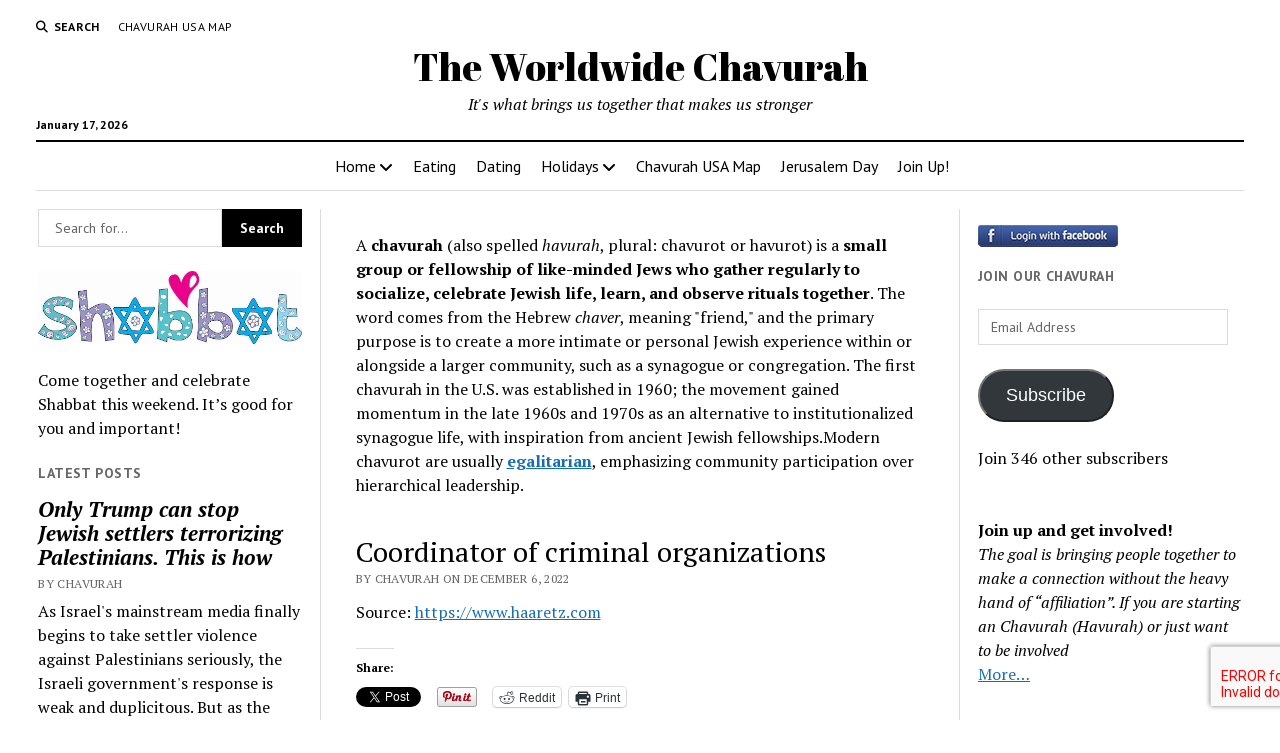

--- FILE ---
content_type: text/html; charset=UTF-8
request_url: https://www.omnibuspanel.com/code/sticker/stick.php?v=1768646990&dom=www.chavurah.com&rf=
body_size: 192
content:
<a href=https://search.aol.com/aol/search?s_chn=prt_bon&s_it=comsearch&q=forkland.com target=_BLANK><img src=rh_20.jpg align=left></a> <span style="font-weight:bold; text-decoration: overline; text-decoration: underline;">Lightning</span>

--- FILE ---
content_type: text/html; charset=utf-8
request_url: https://www.google.com/recaptcha/api2/aframe
body_size: -248
content:
<!DOCTYPE HTML><html><head><meta http-equiv="content-type" content="text/html; charset=UTF-8"></head><body><script nonce="DIdGaxrR-G3Cd4jdUDwIJA">/** Anti-fraud and anti-abuse applications only. See google.com/recaptcha */ try{var clients={'sodar':'https://pagead2.googlesyndication.com/pagead/sodar?'};window.addEventListener("message",function(a){try{if(a.source===window.parent){var b=JSON.parse(a.data);var c=clients[b['id']];if(c){var d=document.createElement('img');d.src=c+b['params']+'&rc='+(localStorage.getItem("rc::a")?sessionStorage.getItem("rc::b"):"");window.document.body.appendChild(d);sessionStorage.setItem("rc::e",parseInt(sessionStorage.getItem("rc::e")||0)+1);localStorage.setItem("rc::h",'1768646994796');}}}catch(b){}});window.parent.postMessage("_grecaptcha_ready", "*");}catch(b){}</script></body></html>